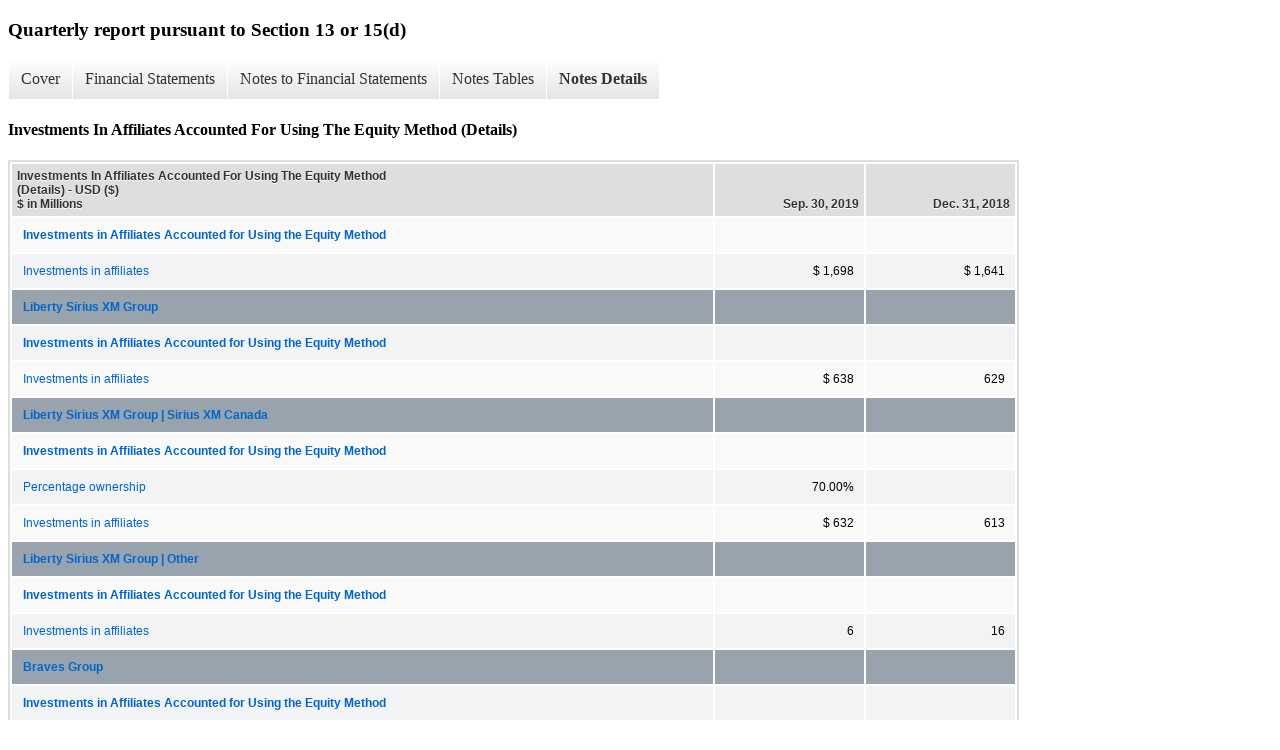

--- FILE ---
content_type: text/html;charset=UTF-8
request_url: https://www.libertymedia.com/investors/financial-information/sec-filings/xbrl_doc_only/1472
body_size: 3732
content:
<!DOCTYPE html>
<html>
    <head>
        <title>Liberty Media Corporation Quarterly report pursuant to Section 13 or 15(d)</title>
        <link href="https://ir.stockpr.com/libertymedia/stylesheets/ir.stockpr.css" rel="stylesheet" type="text/css">
        <script src="https://ir.stockpr.com/javascripts/ir.js"></script>
        <link rel="stylesheet" type="text/css" href="https://ir.stockpr.com/stylesheets/xbrl.css">
        <script src="https://d1io3yog0oux5.cloudfront.net/_eaac73953fe7fe02bf4519b49e64fd34/libertymedia/files/theme/js/aside/ir/_js/all.js"></script>
    </head>
    <body>
        <div class="xbrl-content">
            <h3>Quarterly report pursuant to Section 13 or 15(d)</h3>
            <div id="xbrl-menu-top">
                <div class="navigation">
                    <ul class="xbrl-sf-menu">
                        
                            <li>
                                <a class="menu-item " href="/investors/financial-information/sec-filings/xbrl_doc_only/1430">Cover</a>
                                <ul class="submenu">
                                                                            <li><a href="/investors/financial-information/sec-filings/xbrl_doc_only/1430">Document And Entity Information</a></li>
                                                                    </ul>
                            </li>
                                                    <li>
                                <a class="menu-item " href="/investors/financial-information/sec-filings/xbrl_doc_only/1431">Financial Statements</a>
                                <ul class="submenu">
                                                                            <li><a href="/investors/financial-information/sec-filings/xbrl_doc_only/1431">Condensed Consolidated Balance Sheets</a></li>
                                                                            <li><a href="/investors/financial-information/sec-filings/xbrl_doc_only/1432">Condensed Consolidated Balance Sheets (Parenthetical)</a></li>
                                                                            <li><a href="/investors/financial-information/sec-filings/xbrl_doc_only/1433">Condensed Consolidated Statements of Operations</a></li>
                                                                            <li><a href="/investors/financial-information/sec-filings/xbrl_doc_only/1434">Condensed Consolidated Statements of Comprehensive Earnings (Loss)</a></li>
                                                                            <li><a href="/investors/financial-information/sec-filings/xbrl_doc_only/1435">Condensed Consolidated Statements of Cash Flows</a></li>
                                                                            <li><a href="/investors/financial-information/sec-filings/xbrl_doc_only/1436">Condensed Consolidated Statements of Cash Flows (Parenthetical)</a></li>
                                                                            <li><a href="/investors/financial-information/sec-filings/xbrl_doc_only/1437">Condensed Consolidated Statements of Equity</a></li>
                                                                    </ul>
                            </li>
                                                    <li>
                                <a class="menu-item " href="/investors/financial-information/sec-filings/xbrl_doc_only/1438">Notes to Financial Statements</a>
                                <ul class="submenu">
                                                                            <li><a href="/investors/financial-information/sec-filings/xbrl_doc_only/1438">Basis of Presentation</a></li>
                                                                            <li><a href="/investors/financial-information/sec-filings/xbrl_doc_only/1439">Tracking Stocks</a></li>
                                                                            <li><a href="/investors/financial-information/sec-filings/xbrl_doc_only/1440">Acquisitions</a></li>
                                                                            <li><a href="/investors/financial-information/sec-filings/xbrl_doc_only/1441">Stock-Based Compensation</a></li>
                                                                            <li><a href="/investors/financial-information/sec-filings/xbrl_doc_only/1442">Earnings Attributable to Liberty Media Corporation Stockholders Per Common Share</a></li>
                                                                            <li><a href="/investors/financial-information/sec-filings/xbrl_doc_only/1443">Assets And Liabilities Measured At Fair Value</a></li>
                                                                            <li><a href="/investors/financial-information/sec-filings/xbrl_doc_only/1444">Investments In Affiliates Accounted For Using The Equity Method</a></li>
                                                                            <li><a href="/investors/financial-information/sec-filings/xbrl_doc_only/1445">Intangible Assets</a></li>
                                                                            <li><a href="/investors/financial-information/sec-filings/xbrl_doc_only/1446">Long-Term Debt</a></li>
                                                                            <li><a href="/investors/financial-information/sec-filings/xbrl_doc_only/1447">Leases</a></li>
                                                                            <li><a href="/investors/financial-information/sec-filings/xbrl_doc_only/1448">Commitments and Contingencies</a></li>
                                                                            <li><a href="/investors/financial-information/sec-filings/xbrl_doc_only/1449">Information About Liberty&#039;s Operating Segments</a></li>
                                                                    </ul>
                            </li>
                                                    <li>
                                <a class="menu-item " href="/investors/financial-information/sec-filings/xbrl_doc_only/1450">Notes Tables</a>
                                <ul class="submenu">
                                                                            <li><a href="/investors/financial-information/sec-filings/xbrl_doc_only/1450">Acquisitions (Tables)</a></li>
                                                                            <li><a href="/investors/financial-information/sec-filings/xbrl_doc_only/1451">Stock-Based Compensation (Tables)</a></li>
                                                                            <li><a href="/investors/financial-information/sec-filings/xbrl_doc_only/1452">Earnings Attributable to Liberty Media Corporation Stockholders Per Common Share (Tables)</a></li>
                                                                            <li><a href="/investors/financial-information/sec-filings/xbrl_doc_only/1453">Assets And Liabilities Measured At Fair Value (Tables)</a></li>
                                                                            <li><a href="/investors/financial-information/sec-filings/xbrl_doc_only/1454">Investments In Affiliates Accounted For Using The Equity Method (Tables)</a></li>
                                                                            <li><a href="/investors/financial-information/sec-filings/xbrl_doc_only/1455">Intangible Assets (Tables)</a></li>
                                                                            <li><a href="/investors/financial-information/sec-filings/xbrl_doc_only/1456">Long-Term Debt (Tables)</a></li>
                                                                            <li><a href="/investors/financial-information/sec-filings/xbrl_doc_only/1457">Leases (Tables)</a></li>
                                                                            <li><a href="/investors/financial-information/sec-filings/xbrl_doc_only/1458">Information About Liberty&#039;s Operating Segments (Tables)</a></li>
                                                                            <li><a href="/investors/financial-information/sec-filings/xbrl_doc_only/1459">Financial Information for Tracking Stock Groups (Tables)</a></li>
                                                                    </ul>
                            </li>
                                                    <li>
                                <a class="menu-item current" href="/investors/financial-information/sec-filings/xbrl_doc_only/1460">Notes Details</a>
                                <ul class="submenu">
                                                                            <li><a href="/investors/financial-information/sec-filings/xbrl_doc_only/1460">Basis of Presentation (Details)</a></li>
                                                                            <li><a href="/investors/financial-information/sec-filings/xbrl_doc_only/1461">Tracking Stocks (Details)</a></li>
                                                                            <li><a href="/investors/financial-information/sec-filings/xbrl_doc_only/1462">Acquisitions (Details)</a></li>
                                                                            <li><a href="/investors/financial-information/sec-filings/xbrl_doc_only/1463">Acquisitions - PPA (Details)</a></li>
                                                                            <li><a href="/investors/financial-information/sec-filings/xbrl_doc_only/1464">Acquisitions Pro Forma (Details)</a></li>
                                                                            <li><a href="/investors/financial-information/sec-filings/xbrl_doc_only/1465">Stock-Based Compensation - Stock-based compensation expenses (Details)</a></li>
                                                                            <li><a href="/investors/financial-information/sec-filings/xbrl_doc_only/1466">Stock-Based Compensation - Grants of stock options (Details)</a></li>
                                                                            <li><a href="/investors/financial-information/sec-filings/xbrl_doc_only/1467">Stock-Based Compensation - Liberty - Outstanding Awards (Details)</a></li>
                                                                            <li><a href="/investors/financial-information/sec-filings/xbrl_doc_only/1468">Stock-Based Compensation - SIRIUS XM Holdings (Details)</a></li>
                                                                            <li><a href="/investors/financial-information/sec-filings/xbrl_doc_only/1469">Earnings Attributable to Liberty Media Corporation Stockholders Per Common Share (Details)</a></li>
                                                                            <li><a href="/investors/financial-information/sec-filings/xbrl_doc_only/1470">Assets And Liabilities Measured At Fair Value (Details)</a></li>
                                                                            <li><a href="/investors/financial-information/sec-filings/xbrl_doc_only/1471">Assets And Liabilities Measured At Fair Value - Realized and Unrealized Gains (Losses) on Financial Instruments (Details)</a></li>
                                                                            <li><a href="/investors/financial-information/sec-filings/xbrl_doc_only/1472">Investments In Affiliates Accounted For Using The Equity Method (Details)</a></li>
                                                                            <li><a href="/investors/financial-information/sec-filings/xbrl_doc_only/1473">Investments In Affiliates Accounted For Using The Equity Method - Share Of Earnings (Losses) Of Affiliates (Details)</a></li>
                                                                            <li><a href="/investors/financial-information/sec-filings/xbrl_doc_only/1474">Investments In Affiliates Accounted For Using The Equity Method - Sirius XM Canada (Details)</a></li>
                                                                            <li><a href="/investors/financial-information/sec-filings/xbrl_doc_only/1475">Intangible Assets - Goodwill Rollforward (Details)</a></li>
                                                                            <li><a href="/investors/financial-information/sec-filings/xbrl_doc_only/1476">Intangible Assets - Intangible Assets Not Subject to Amortization (Details)</a></li>
                                                                            <li><a href="/investors/financial-information/sec-filings/xbrl_doc_only/1477">Intangible Assets - Intangible Assets Subject to Amortization (Details)</a></li>
                                                                            <li><a href="/investors/financial-information/sec-filings/xbrl_doc_only/1478">Intangible Assets - Amortization (Details)</a></li>
                                                                            <li><a href="/investors/financial-information/sec-filings/xbrl_doc_only/1479">Long-Term Debt (Details)</a></li>
                                                                            <li><a href="/investors/financial-information/sec-filings/xbrl_doc_only/1480">Long-Term Debt - Narrative (Details)</a></li>
                                                                            <li><a href="/investors/financial-information/sec-filings/xbrl_doc_only/1481">Long-Term Debt - Braves Holdings Notes (Details)</a></li>
                                                                            <li><a href="/investors/financial-information/sec-filings/xbrl_doc_only/1482">Long-Term Debt - Formula 1 (Details)</a></li>
                                                                            <li><a href="/investors/financial-information/sec-filings/xbrl_doc_only/1483">Long-Term Debt - Fair Value of Debt (Details)</a></li>
                                                                            <li><a href="/investors/financial-information/sec-filings/xbrl_doc_only/1484">Leases - Effect of adoption (Details)</a></li>
                                                                            <li><a href="/investors/financial-information/sec-filings/xbrl_doc_only/1485">Leases - Components of lease expense (Details)</a></li>
                                                                            <li><a href="/investors/financial-information/sec-filings/xbrl_doc_only/1486">Leases - Weighted average lease term and discount rate (Details)</a></li>
                                                                            <li><a href="/investors/financial-information/sec-filings/xbrl_doc_only/1487">Leases - Supplemental balance sheet information related to leases (Details)</a></li>
                                                                            <li><a href="/investors/financial-information/sec-filings/xbrl_doc_only/1488">Leases - Supplemental cash flow information related to leases (Details)</a></li>
                                                                            <li><a href="/investors/financial-information/sec-filings/xbrl_doc_only/1489">Leases - Finance leases and Operating leases (Details)</a></li>
                                                                            <li><a href="/investors/financial-information/sec-filings/xbrl_doc_only/1490">Commitments and Contingencies (Details)</a></li>
                                                                            <li><a href="/investors/financial-information/sec-filings/xbrl_doc_only/1491">Information About Liberty&#039;s Operating Segments (Details)</a></li>
                                                                            <li><a href="/investors/financial-information/sec-filings/xbrl_doc_only/1492">Information About Liberty&#039;s Operating Segments - Revenue (Details)</a></li>
                                                                            <li><a href="/investors/financial-information/sec-filings/xbrl_doc_only/1493">Information About Liberty&#039;s Operating Segments - Performance obligations (Details)</a></li>
                                                                            <li><a href="/investors/financial-information/sec-filings/xbrl_doc_only/1494">Information About Liberty&#039;s Operating Segments - OBIDA (Details)</a></li>
                                                                            <li><a href="/investors/financial-information/sec-filings/xbrl_doc_only/1495">Information About Liberty&#039;s Operating Segments - Other Information (Details)</a></li>
                                                                            <li><a href="/investors/financial-information/sec-filings/xbrl_doc_only/1496">Information About Liberty&#039;s Operating Segments - Reconciliation Of Segment Adjusted OIBDA (Details)</a></li>
                                                                            <li><a href="/investors/financial-information/sec-filings/xbrl_doc_only/1497">Financial Information for Tracking Stock Groups - Balance Sheet (Details)</a></li>
                                                                            <li><a href="/investors/financial-information/sec-filings/xbrl_doc_only/1498">Financial Information for Tracking Stock Groups - Statement of Operations (Details)</a></li>
                                                                            <li><a href="/investors/financial-information/sec-filings/xbrl_doc_only/1499">Financial Information for Tracking Stock Groups - Cash Flows (Details)</a></li>
                                                                    </ul>
                            </li>
                                            </ul>
                </div>
            </div>
            <div class="spr-xbrl-document">
                <h4>Investments In Affiliates Accounted For Using The Equity Method (Details)</h4>
                


<title></title>




<span style="display: none;">v3.19.3</span><table class="report" border="0" cellspacing="2" id="idp7003928096">
<tr>
<th class="tl" colspan="1" rowspan="1"><div style="width: 200px;"><strong>Investments In Affiliates Accounted For Using The Equity Method (Details) - USD ($)<br> $ in Millions</strong></div></th>
<th class="th"><div>Sep. 30, 2019</div></th>
<th class="th"><div>Dec. 31, 2018</div></th>
</tr>
<tr class="re">
<td class="pl " style="border-bottom: 0px;" valign="top"><a class="a" href="javascript:void(0);" onclick="top.Show.showAR( this, 'defref_us-gaap_ScheduleOfEquityMethodInvestmentsLineItems', window );"><strong>Investments in Affiliates Accounted for Using the Equity Method</strong></a></td>
<td class="text"> <span></span>
</td>
<td class="text"> <span></span>
</td>
</tr>
<tr class="ro">
<td class="pl " style="border-bottom: 0px;" valign="top"><a class="a" href="javascript:void(0);" onclick="top.Show.showAR( this, 'defref_us-gaap_EquityMethodInvestments', window );">Investments in affiliates</a></td>
<td class="nump">$ 1,698<span></span>
</td>
<td class="nump">$ 1,641<span></span>
</td>
</tr>
<tr class="rh">
<td class="pl " style="border-bottom: 0px;" valign="top"><a class="a" href="javascript:void(0);" onclick="top.Show.showAR( this, 'defref_lmca_EconomicPerformanceGroupAxis=lmca_LibertySiriusXmGroupMember', window );">Liberty Sirius XM Group</a></td>
<td class="text"> <span></span>
</td>
<td class="text"> <span></span>
</td>
</tr>
<tr class="ro">
<td class="pl " style="border-bottom: 0px;" valign="top"><a class="a" href="javascript:void(0);" onclick="top.Show.showAR( this, 'defref_us-gaap_ScheduleOfEquityMethodInvestmentsLineItems', window );"><strong>Investments in Affiliates Accounted for Using the Equity Method</strong></a></td>
<td class="text"> <span></span>
</td>
<td class="text"> <span></span>
</td>
</tr>
<tr class="re">
<td class="pl " style="border-bottom: 0px;" valign="top"><a class="a" href="javascript:void(0);" onclick="top.Show.showAR( this, 'defref_us-gaap_EquityMethodInvestments', window );">Investments in affiliates</a></td>
<td class="nump">$ 638<span></span>
</td>
<td class="nump">629<span></span>
</td>
</tr>
<tr class="rh">
<td class="pl " style="border-bottom: 0px;" valign="top"><a class="a" href="javascript:void(0);" onclick="top.Show.showAR( this, 'defref_lmca_EconomicPerformanceGroupAxis=lmca_LibertySiriusXmGroupMember', window );">Liberty Sirius XM Group | Sirius XM Canada</a></td>
<td class="text"> <span></span>
</td>
<td class="text"> <span></span>
</td>
</tr>
<tr class="re">
<td class="pl " style="border-bottom: 0px;" valign="top"><a class="a" href="javascript:void(0);" onclick="top.Show.showAR( this, 'defref_us-gaap_ScheduleOfEquityMethodInvestmentsLineItems', window );"><strong>Investments in Affiliates Accounted for Using the Equity Method</strong></a></td>
<td class="text"> <span></span>
</td>
<td class="text"> <span></span>
</td>
</tr>
<tr class="ro">
<td class="pl " style="border-bottom: 0px;" valign="top"><a class="a" href="javascript:void(0);" onclick="top.Show.showAR( this, 'defref_us-gaap_EquityMethodInvestmentOwnershipPercentage', window );">Percentage ownership</a></td>
<td class="nump">70.00%<span></span>
</td>
<td class="text"> <span></span>
</td>
</tr>
<tr class="re">
<td class="pl " style="border-bottom: 0px;" valign="top"><a class="a" href="javascript:void(0);" onclick="top.Show.showAR( this, 'defref_us-gaap_EquityMethodInvestments', window );">Investments in affiliates</a></td>
<td class="nump">$ 632<span></span>
</td>
<td class="nump">613<span></span>
</td>
</tr>
<tr class="rh">
<td class="pl " style="border-bottom: 0px;" valign="top"><a class="a" href="javascript:void(0);" onclick="top.Show.showAR( this, 'defref_lmca_EconomicPerformanceGroupAxis=lmca_LibertySiriusXmGroupMember', window );">Liberty Sirius XM Group | Other</a></td>
<td class="text"> <span></span>
</td>
<td class="text"> <span></span>
</td>
</tr>
<tr class="re">
<td class="pl " style="border-bottom: 0px;" valign="top"><a class="a" href="javascript:void(0);" onclick="top.Show.showAR( this, 'defref_us-gaap_ScheduleOfEquityMethodInvestmentsLineItems', window );"><strong>Investments in Affiliates Accounted for Using the Equity Method</strong></a></td>
<td class="text"> <span></span>
</td>
<td class="text"> <span></span>
</td>
</tr>
<tr class="ro">
<td class="pl " style="border-bottom: 0px;" valign="top"><a class="a" href="javascript:void(0);" onclick="top.Show.showAR( this, 'defref_us-gaap_EquityMethodInvestments', window );">Investments in affiliates</a></td>
<td class="nump">6<span></span>
</td>
<td class="nump">16<span></span>
</td>
</tr>
<tr class="rh">
<td class="pl " style="border-bottom: 0px;" valign="top"><a class="a" href="javascript:void(0);" onclick="top.Show.showAR( this, 'defref_lmca_EconomicPerformanceGroupAxis=lmca_LibertyBravesGroupMember', window );">Braves Group</a></td>
<td class="text"> <span></span>
</td>
<td class="text"> <span></span>
</td>
</tr>
<tr class="ro">
<td class="pl " style="border-bottom: 0px;" valign="top"><a class="a" href="javascript:void(0);" onclick="top.Show.showAR( this, 'defref_us-gaap_ScheduleOfEquityMethodInvestmentsLineItems', window );"><strong>Investments in Affiliates Accounted for Using the Equity Method</strong></a></td>
<td class="text"> <span></span>
</td>
<td class="text"> <span></span>
</td>
</tr>
<tr class="re">
<td class="pl " style="border-bottom: 0px;" valign="top"><a class="a" href="javascript:void(0);" onclick="top.Show.showAR( this, 'defref_us-gaap_EquityMethodInvestments', window );">Investments in affiliates</a></td>
<td class="nump">104<span></span>
</td>
<td class="nump">92<span></span>
</td>
</tr>
<tr class="rh">
<td class="pl " style="border-bottom: 0px;" valign="top"><a class="a" href="javascript:void(0);" onclick="top.Show.showAR( this, 'defref_lmca_EconomicPerformanceGroupAxis=lmca_LibertyBravesGroupMember', window );">Braves Group | Other</a></td>
<td class="text"> <span></span>
</td>
<td class="text"> <span></span>
</td>
</tr>
<tr class="re">
<td class="pl " style="border-bottom: 0px;" valign="top"><a class="a" href="javascript:void(0);" onclick="top.Show.showAR( this, 'defref_us-gaap_ScheduleOfEquityMethodInvestmentsLineItems', window );"><strong>Investments in Affiliates Accounted for Using the Equity Method</strong></a></td>
<td class="text"> <span></span>
</td>
<td class="text"> <span></span>
</td>
</tr>
<tr class="ro">
<td class="pl " style="border-bottom: 0px;" valign="top"><a class="a" href="javascript:void(0);" onclick="top.Show.showAR( this, 'defref_us-gaap_EquityMethodInvestments', window );">Investments in affiliates</a></td>
<td class="nump">104<span></span>
</td>
<td class="nump">92<span></span>
</td>
</tr>
<tr class="rh">
<td class="pl " style="border-bottom: 0px;" valign="top"><a class="a" href="javascript:void(0);" onclick="top.Show.showAR( this, 'defref_lmca_EconomicPerformanceGroupAxis=lmca_LibertyFormulaOneGroupMember', window );">Formula One Group</a></td>
<td class="text"> <span></span>
</td>
<td class="text"> <span></span>
</td>
</tr>
<tr class="ro">
<td class="pl " style="border-bottom: 0px;" valign="top"><a class="a" href="javascript:void(0);" onclick="top.Show.showAR( this, 'defref_us-gaap_ScheduleOfEquityMethodInvestmentsLineItems', window );"><strong>Investments in Affiliates Accounted for Using the Equity Method</strong></a></td>
<td class="text"> <span></span>
</td>
<td class="text"> <span></span>
</td>
</tr>
<tr class="re">
<td class="pl " style="border-bottom: 0px;" valign="top"><a class="a" href="javascript:void(0);" onclick="top.Show.showAR( this, 'defref_us-gaap_EquityMethodInvestments', window );">Investments in affiliates</a></td>
<td class="nump">$ 956<span></span>
</td>
<td class="nump">920<span></span>
</td>
</tr>
<tr class="rh">
<td class="pl " style="border-bottom: 0px;" valign="top"><a class="a" href="javascript:void(0);" onclick="top.Show.showAR( this, 'defref_lmca_EconomicPerformanceGroupAxis=lmca_LibertyFormulaOneGroupMember', window );">Formula One Group | Live Nation</a></td>
<td class="text"> <span></span>
</td>
<td class="text"> <span></span>
</td>
</tr>
<tr class="re">
<td class="pl " style="border-bottom: 0px;" valign="top"><a class="a" href="javascript:void(0);" onclick="top.Show.showAR( this, 'defref_us-gaap_ScheduleOfEquityMethodInvestmentsLineItems', window );"><strong>Investments in Affiliates Accounted for Using the Equity Method</strong></a></td>
<td class="text"> <span></span>
</td>
<td class="text"> <span></span>
</td>
</tr>
<tr class="ro">
<td class="pl " style="border-bottom: 0px;" valign="top"><a class="a" href="javascript:void(0);" onclick="top.Show.showAR( this, 'defref_us-gaap_EquityMethodInvestmentOwnershipPercentage', window );">Percentage ownership</a></td>
<td class="nump">33.00%<span></span>
</td>
<td class="text"> <span></span>
</td>
</tr>
<tr class="re">
<td class="pl " style="border-bottom: 0px;" valign="top"><a class="a" href="javascript:void(0);" onclick="top.Show.showAR( this, 'defref_us-gaap_EquityMethodInvestmentQuotedMarketValue', window );">Fair value</a></td>
<td class="nump">$ 4,620<span></span>
</td>
<td class="text"> <span></span>
</td>
</tr>
<tr class="ro">
<td class="pl " style="border-bottom: 0px;" valign="top"><a class="a" href="javascript:void(0);" onclick="top.Show.showAR( this, 'defref_us-gaap_EquityMethodInvestments', window );">Investments in affiliates</a></td>
<td class="nump">792<span></span>
</td>
<td class="nump">743<span></span>
</td>
</tr>
<tr class="rh">
<td class="pl " style="border-bottom: 0px;" valign="top"><a class="a" href="javascript:void(0);" onclick="top.Show.showAR( this, 'defref_lmca_EconomicPerformanceGroupAxis=lmca_LibertyFormulaOneGroupMember', window );">Formula One Group | Other</a></td>
<td class="text"> <span></span>
</td>
<td class="text"> <span></span>
</td>
</tr>
<tr class="ro">
<td class="pl " style="border-bottom: 0px;" valign="top"><a class="a" href="javascript:void(0);" onclick="top.Show.showAR( this, 'defref_us-gaap_ScheduleOfEquityMethodInvestmentsLineItems', window );"><strong>Investments in Affiliates Accounted for Using the Equity Method</strong></a></td>
<td class="text"> <span></span>
</td>
<td class="text"> <span></span>
</td>
</tr>
<tr class="re">
<td class="pl " style="border-bottom: 0px;" valign="top"><a class="a" href="javascript:void(0);" onclick="top.Show.showAR( this, 'defref_us-gaap_EquityMethodInvestments', window );">Investments in affiliates</a></td>
<td class="nump">$ 164<span></span>
</td>
<td class="nump">$ 177<span></span>
</td>
</tr>
</table>
<div style="display: none;">
<table border="0" cellpadding="0" cellspacing="0" class="authRefData" style="display: none;" id="defref_us-gaap_EquityMethodInvestmentOwnershipPercentage">
<tr><td class="hide"><a style="color: white;" href="javascript:void(0);" onclick="top.Show.hideAR();">X</a></td></tr>
<tr><td><div class="body" style="padding: 2px;">
<a href="javascript:void(0);" onclick="top.Show.toggleNext( this );">- Definition</a><div><p>The percentage of ownership of common stock or equity participation in the investee accounted for under the equity method of accounting.</p></div>
<a href="javascript:void(0);" onclick="top.Show.toggleNext( this );">+ References</a><div style="display: none;"><p>Reference 1: http://fasb.org/us-gaap/role/ref/legacyRef<br> -Publisher FASB<br> -Name Accounting Standards Codification<br> -Topic 323<br> -SubTopic 10<br> -Section 50<br> -Paragraph 3<br> -Subparagraph (a)(1)<br> -URI http://asc.fasb.org/extlink&amp;oid=114001798&amp;loc=d3e33918-111571<br></p></div>
<a href="javascript:void(0);" onclick="top.Show.toggleNext( this );">+ Details</a><div style="display: none;"><table border="0" cellpadding="0" cellspacing="0">
<tr>
<td><strong> Name:</strong></td>
<td style="white-space:nowrap;">us-gaap_EquityMethodInvestmentOwnershipPercentage</td>
</tr>
<tr>
<td style="padding-right: 4px;white-space:nowrap;"><strong> Namespace Prefix:</strong></td>
<td>us-gaap_</td>
</tr>
<tr>
<td><strong> Data Type:</strong></td>
<td>num:percentItemType</td>
</tr>
<tr>
<td><strong> Balance Type:</strong></td>
<td>na</td>
</tr>
<tr>
<td><strong> Period Type:</strong></td>
<td>instant</td>
</tr>
</table></div>
</div></td></tr>
</table>
<table border="0" cellpadding="0" cellspacing="0" class="authRefData" style="display: none;" id="defref_us-gaap_EquityMethodInvestmentQuotedMarketValue">
<tr><td class="hide"><a style="color: white;" href="javascript:void(0);" onclick="top.Show.hideAR();">X</a></td></tr>
<tr><td><div class="body" style="padding: 2px;">
<a href="javascript:void(0);" onclick="top.Show.toggleNext( this );">- Definition</a><div><p>This item represents the aggregate value of each identified investment accounted for under the equity method of accounting based on the quoted market price for those investments in common stock for which a quoted market price is available.</p></div>
<a href="javascript:void(0);" onclick="top.Show.toggleNext( this );">+ References</a><div style="display: none;"><p>Reference 1: http://fasb.org/us-gaap/role/ref/legacyRef<br> -Publisher FASB<br> -Name Accounting Standards Codification<br> -Topic 323<br> -SubTopic 10<br> -Section 50<br> -Paragraph 3<br> -Subparagraph (b)<br> -URI http://asc.fasb.org/extlink&amp;oid=114001798&amp;loc=d3e33918-111571<br></p></div>
<a href="javascript:void(0);" onclick="top.Show.toggleNext( this );">+ Details</a><div style="display: none;"><table border="0" cellpadding="0" cellspacing="0">
<tr>
<td><strong> Name:</strong></td>
<td style="white-space:nowrap;">us-gaap_EquityMethodInvestmentQuotedMarketValue</td>
</tr>
<tr>
<td style="padding-right: 4px;white-space:nowrap;"><strong> Namespace Prefix:</strong></td>
<td>us-gaap_</td>
</tr>
<tr>
<td><strong> Data Type:</strong></td>
<td>xbrli:monetaryItemType</td>
</tr>
<tr>
<td><strong> Balance Type:</strong></td>
<td>debit</td>
</tr>
<tr>
<td><strong> Period Type:</strong></td>
<td>instant</td>
</tr>
</table></div>
</div></td></tr>
</table>
<table border="0" cellpadding="0" cellspacing="0" class="authRefData" style="display: none;" id="defref_us-gaap_EquityMethodInvestments">
<tr><td class="hide"><a style="color: white;" href="javascript:void(0);" onclick="top.Show.hideAR();">X</a></td></tr>
<tr><td><div class="body" style="padding: 2px;">
<a href="javascript:void(0);" onclick="top.Show.toggleNext( this );">- Definition</a><div><p>This item represents the carrying amount on the entity's balance sheet of its investment in common stock of an equity method investee. This is not an indicator of the fair value of the investment, rather it is the initial cost adjusted for the entity's share of earnings and losses of the investee, adjusted for any distributions (dividends) and other than temporary impairment (OTTI) losses recognized.</p></div>
<a href="javascript:void(0);" onclick="top.Show.toggleNext( this );">+ References</a><div style="display: none;"><p>Reference 1: http://fasb.org/us-gaap/role/ref/legacyRef<br> -Publisher FASB<br> -Name Accounting Standards Codification<br> -Topic 323<br> -SubTopic 10<br> -Section 45<br> -Paragraph 1<br> -URI http://asc.fasb.org/extlink&amp;oid=109237563&amp;loc=d3e33749-111570<br><br>Reference 2: http://www.xbrl.org/2003/role/disclosureRef<br> -Publisher FASB<br> -Name Accounting Standards Codification<br> -Topic 280<br> -SubTopic 10<br> -Section 50<br> -Paragraph 25<br> -Subparagraph (a)<br> -URI http://asc.fasb.org/extlink&amp;oid=115929826&amp;loc=d3e8813-108599<br><br>Reference 3: http://fasb.org/us-gaap/role/ref/legacyRef<br> -Publisher FASB<br> -Name Accounting Standards Codification<br> -Topic 210<br> -SubTopic 10<br> -Section S99<br> -Paragraph 1<br> -Subparagraph (SX 210.5-02.12)<br> -URI http://asc.fasb.org/extlink&amp;oid=6877327&amp;loc=d3e13212-122682<br></p></div>
<a href="javascript:void(0);" onclick="top.Show.toggleNext( this );">+ Details</a><div style="display: none;"><table border="0" cellpadding="0" cellspacing="0">
<tr>
<td><strong> Name:</strong></td>
<td style="white-space:nowrap;">us-gaap_EquityMethodInvestments</td>
</tr>
<tr>
<td style="padding-right: 4px;white-space:nowrap;"><strong> Namespace Prefix:</strong></td>
<td>us-gaap_</td>
</tr>
<tr>
<td><strong> Data Type:</strong></td>
<td>xbrli:monetaryItemType</td>
</tr>
<tr>
<td><strong> Balance Type:</strong></td>
<td>debit</td>
</tr>
<tr>
<td><strong> Period Type:</strong></td>
<td>instant</td>
</tr>
</table></div>
</div></td></tr>
</table>
<table border="0" cellpadding="0" cellspacing="0" class="authRefData" style="display: none;" id="defref_us-gaap_ScheduleOfEquityMethodInvestmentsLineItems">
<tr><td class="hide"><a style="color: white;" href="javascript:void(0);" onclick="top.Show.hideAR();">X</a></td></tr>
<tr><td><div class="body" style="padding: 2px;">
<a href="javascript:void(0);" onclick="top.Show.toggleNext( this );">- Definition</a><div><p>Line items represent financial concepts included in a table. These concepts are used to disclose reportable information associated with domain members defined in one or many axes to the table.</p></div>
<a href="javascript:void(0);" onclick="top.Show.toggleNext( this );">+ References</a><div style="display: none;"><p>No definition available.</p></div>
<a href="javascript:void(0);" onclick="top.Show.toggleNext( this );">+ Details</a><div style="display: none;"><table border="0" cellpadding="0" cellspacing="0">
<tr>
<td><strong> Name:</strong></td>
<td style="white-space:nowrap;">us-gaap_ScheduleOfEquityMethodInvestmentsLineItems</td>
</tr>
<tr>
<td style="padding-right: 4px;white-space:nowrap;"><strong> Namespace Prefix:</strong></td>
<td>us-gaap_</td>
</tr>
<tr>
<td><strong> Data Type:</strong></td>
<td>xbrli:stringItemType</td>
</tr>
<tr>
<td><strong> Balance Type:</strong></td>
<td>na</td>
</tr>
<tr>
<td><strong> Period Type:</strong></td>
<td>duration</td>
</tr>
</table></div>
</div></td></tr>
</table>
<table border="0" cellpadding="0" cellspacing="0" class="authRefData" style="display: none;" id="defref_lmca_EconomicPerformanceGroupAxis=lmca_LibertySiriusXmGroupMember">
<tr><td class="hide"><a style="color: white;" href="javascript:void(0);" onclick="top.Show.hideAR();">X</a></td></tr>
<tr><td><div class="body" style="padding: 2px;">
<a href="javascript:void(0);" onclick="top.Show.toggleNext( this );">- Details</a><div><table border="0" cellpadding="0" cellspacing="0">
<tr>
<td><strong> Name:</strong></td>
<td style="white-space:nowrap;">lmca_EconomicPerformanceGroupAxis=lmca_LibertySiriusXmGroupMember</td>
</tr>
<tr>
<td style="padding-right: 4px;white-space:nowrap;"><strong> Namespace Prefix:</strong></td>
<td></td>
</tr>
<tr>
<td><strong> Data Type:</strong></td>
<td>na</td>
</tr>
<tr>
<td><strong> Balance Type:</strong></td>
<td></td>
</tr>
<tr>
<td><strong> Period Type:</strong></td>
<td></td>
</tr>
</table></div>
</div></td></tr>
</table>
<table border="0" cellpadding="0" cellspacing="0" class="authRefData" style="display: none;" id="defref_srt_ScheduleOfEquityMethodInvestmentEquityMethodInvesteeNameAxis=lmca_SiriusXmCanadaMember">
<tr><td class="hide"><a style="color: white;" href="javascript:void(0);" onclick="top.Show.hideAR();">X</a></td></tr>
<tr><td><div class="body" style="padding: 2px;">
<a href="javascript:void(0);" onclick="top.Show.toggleNext( this );">- Details</a><div><table border="0" cellpadding="0" cellspacing="0">
<tr>
<td><strong> Name:</strong></td>
<td style="white-space:nowrap;">srt_ScheduleOfEquityMethodInvestmentEquityMethodInvesteeNameAxis=lmca_SiriusXmCanadaMember</td>
</tr>
<tr>
<td style="padding-right: 4px;white-space:nowrap;"><strong> Namespace Prefix:</strong></td>
<td></td>
</tr>
<tr>
<td><strong> Data Type:</strong></td>
<td>na</td>
</tr>
<tr>
<td><strong> Balance Type:</strong></td>
<td></td>
</tr>
<tr>
<td><strong> Period Type:</strong></td>
<td></td>
</tr>
</table></div>
</div></td></tr>
</table>
<table border="0" cellpadding="0" cellspacing="0" class="authRefData" style="display: none;" id="defref_srt_ScheduleOfEquityMethodInvestmentEquityMethodInvesteeNameAxis=lmca_OtherEquityMethodInvestmentsMember">
<tr><td class="hide"><a style="color: white;" href="javascript:void(0);" onclick="top.Show.hideAR();">X</a></td></tr>
<tr><td><div class="body" style="padding: 2px;">
<a href="javascript:void(0);" onclick="top.Show.toggleNext( this );">- Details</a><div><table border="0" cellpadding="0" cellspacing="0">
<tr>
<td><strong> Name:</strong></td>
<td style="white-space:nowrap;">srt_ScheduleOfEquityMethodInvestmentEquityMethodInvesteeNameAxis=lmca_OtherEquityMethodInvestmentsMember</td>
</tr>
<tr>
<td style="padding-right: 4px;white-space:nowrap;"><strong> Namespace Prefix:</strong></td>
<td></td>
</tr>
<tr>
<td><strong> Data Type:</strong></td>
<td>na</td>
</tr>
<tr>
<td><strong> Balance Type:</strong></td>
<td></td>
</tr>
<tr>
<td><strong> Period Type:</strong></td>
<td></td>
</tr>
</table></div>
</div></td></tr>
</table>
<table border="0" cellpadding="0" cellspacing="0" class="authRefData" style="display: none;" id="defref_lmca_EconomicPerformanceGroupAxis=lmca_LibertyBravesGroupMember">
<tr><td class="hide"><a style="color: white;" href="javascript:void(0);" onclick="top.Show.hideAR();">X</a></td></tr>
<tr><td><div class="body" style="padding: 2px;">
<a href="javascript:void(0);" onclick="top.Show.toggleNext( this );">- Details</a><div><table border="0" cellpadding="0" cellspacing="0">
<tr>
<td><strong> Name:</strong></td>
<td style="white-space:nowrap;">lmca_EconomicPerformanceGroupAxis=lmca_LibertyBravesGroupMember</td>
</tr>
<tr>
<td style="padding-right: 4px;white-space:nowrap;"><strong> Namespace Prefix:</strong></td>
<td></td>
</tr>
<tr>
<td><strong> Data Type:</strong></td>
<td>na</td>
</tr>
<tr>
<td><strong> Balance Type:</strong></td>
<td></td>
</tr>
<tr>
<td><strong> Period Type:</strong></td>
<td></td>
</tr>
</table></div>
</div></td></tr>
</table>
<table border="0" cellpadding="0" cellspacing="0" class="authRefData" style="display: none;" id="defref_lmca_EconomicPerformanceGroupAxis=lmca_LibertyFormulaOneGroupMember">
<tr><td class="hide"><a style="color: white;" href="javascript:void(0);" onclick="top.Show.hideAR();">X</a></td></tr>
<tr><td><div class="body" style="padding: 2px;">
<a href="javascript:void(0);" onclick="top.Show.toggleNext( this );">- Details</a><div><table border="0" cellpadding="0" cellspacing="0">
<tr>
<td><strong> Name:</strong></td>
<td style="white-space:nowrap;">lmca_EconomicPerformanceGroupAxis=lmca_LibertyFormulaOneGroupMember</td>
</tr>
<tr>
<td style="padding-right: 4px;white-space:nowrap;"><strong> Namespace Prefix:</strong></td>
<td></td>
</tr>
<tr>
<td><strong> Data Type:</strong></td>
<td>na</td>
</tr>
<tr>
<td><strong> Balance Type:</strong></td>
<td></td>
</tr>
<tr>
<td><strong> Period Type:</strong></td>
<td></td>
</tr>
</table></div>
</div></td></tr>
</table>
<table border="0" cellpadding="0" cellspacing="0" class="authRefData" style="display: none;" id="defref_srt_ScheduleOfEquityMethodInvestmentEquityMethodInvesteeNameAxis=lmca_LiveNationMember">
<tr><td class="hide"><a style="color: white;" href="javascript:void(0);" onclick="top.Show.hideAR();">X</a></td></tr>
<tr><td><div class="body" style="padding: 2px;">
<a href="javascript:void(0);" onclick="top.Show.toggleNext( this );">- Details</a><div><table border="0" cellpadding="0" cellspacing="0">
<tr>
<td><strong> Name:</strong></td>
<td style="white-space:nowrap;">srt_ScheduleOfEquityMethodInvestmentEquityMethodInvesteeNameAxis=lmca_LiveNationMember</td>
</tr>
<tr>
<td style="padding-right: 4px;white-space:nowrap;"><strong> Namespace Prefix:</strong></td>
<td></td>
</tr>
<tr>
<td><strong> Data Type:</strong></td>
<td>na</td>
</tr>
<tr>
<td><strong> Balance Type:</strong></td>
<td></td>
</tr>
<tr>
<td><strong> Period Type:</strong></td>
<td></td>
</tr>
</table></div>
</div></td></tr>
</table>
</div>


                <div style="clear:both;"></div>
            </div>
        </div>
    </body>
</html>